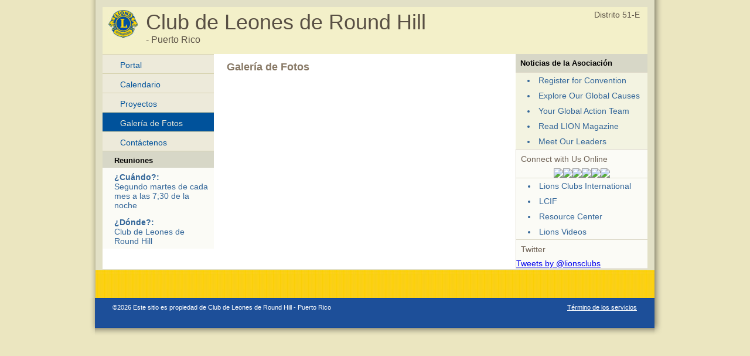

--- FILE ---
content_type: text/html; charset=UTF-8
request_url: https://e-clubhouse.org/sites/roundhillpr/photos.php
body_size: 9606
content:
<!DOCTYPE html PUBLIC "-//W3C//DTD XHTML 1.0 Transitional//EN" "http://www.w3.org/TR/xhtml1/DTD/xhtml1-transitional.dtd">
<html xmlns="http://www.w3.org/1999/xhtml">
<head>
<meta http-equiv="Content-Type" content="text/html; charset=utf-8" />
<title>Club de Leones de Round Hill - Lions e-Clubhouse</title>
<META NAME="Description" CONTENT="The Club de Leones de Round Hill  is a part of Lions Clubs International, a network of volunteers who work together to answer the needs that challenge communities around the world.">
<link rel="stylesheet" href="inc/style.css" type="text/css" />
<script type="text/javascript" src="inc/scripts.js"></script>
</head>
<body>
<table width="982" border="0" cellpadding="0" cellspacing="0" align="center">
  <!--DWLayoutTable-->
  <tr>
    <td width="982" height="329" valign="top"><table width="100%" border="0" cellpadding="0" cellspacing="0">
      <!--DWLayoutTable-->
      <tr>
        <td width="14" height="329" valign="top" id="leftshadow"><img src="img/spacer.gif" width="14" height="1" /></td>
  <td width="954" valign="top" id="mainframe"><table width="100%" border="0" cellpadding="0" cellspacing="12">
    <!--DWLayoutTable-->
    <tr>
      <td width="930" height="329" valign="top"><table width="100%" border="0" cellpadding="0" cellspacing="0">
        <!--DWLayoutTable-->
        <tr>
          <td width="930" height="70" valign="top" id="logo"><table width="100%" border="0" cellpadding="5" cellspacing="0">
            <!--DWLayoutTable-->
            <tr>
              <td width="60" height="70" align="center" valign="top"><img src="img/logo-sm.jpg" width="50" height="48" /></td>
              <td width="750" height="70" valign="top"><div id="header">Club de Leones de Round Hill</div>
			  <div id="loc"> - Puerto Rico</div></td>
              <td width="120" height="70" id="district" align="right" nowrap="nowrap" valign="top">Distrito 51-E &nbsp; </td>
      		</tr>
          </table></td>
      </tr>
        <tr>
          <td height="272" valign="top" id="bodybg"><table width="100%" border="0" cellpadding="0" cellspacing="0">
            <!--DWLayoutTable-->
            <tr>
              	<td width="190" height="272" valign="top">
						<div class="leftmenu">
							<ul>
								<li><a   href="index.php">Portal</a></li>
                                
								<li><a   href="calendar.php">Calendario</a></li>
								<li><a   href="projects.php">Proyectos</a></li>
								<li><a class="selected"  href="photos.php">Galería de Fotos</a></li>
								<li><a   href="contact.php">Contáctenos</a></li>
							</ul>											
						</div>
                        


<table width="100%" cellpadding="0" cellspacing="0" border="0" id="banners">
	<tr>
		<td height="28" valign="middle" id="righttop"><div style="padding:8px 10px 5px 20px;"><strong>Reuniones</strong></div></td>
	</tr>
	<tr>
		<td height="28" valign="middle" id="menu"><div style="padding:8px 10px 5px 20px;"><strong>¿Cuándo?:</strong><br />Segundo martes de cada mes a las 7;30 de la noche</div></td>
	</tr>
	<tr>
		<td height="28" valign="middle" id="menu"><div style="padding:8px 10px 5px 20px;"><strong>¿Dónde?:</strong><br />Club de Leones de Round Hill</div></td>
	</tr>
</table>



					<img src="img/spacer.gif" width="190" height="1" />
				</td>
        		<td width="515" valign="top"><div id="main">
		<h1 class="title">Galería de Fotos</h1>

			

        		</div></td>
              	<td width="225" height="272" valign="top">

<table width="100%" cellpadding="0" cellspacing="0" border="0" id="sidecolor">
						<tr>
							<td height="28" valign="middle" id="righttop"><div style="padding:8px;"><strong>Noticias de la Asociación</strong></div></td>
						</tr>
						<tr>
							<td id="sideborders"><img src="img/spacer.gif" width="190" height="1" /></td>
						</tr>
						<tr>
							<td height="28" valign="middle" id="menu">
		<div style="padding:5px 10px 5px 20px;"><li><a href="https://lionscon.lionsclubs.org/" target="_blank">Register for Convention</a></li></div>
		<div style="padding:5px 10px 5px 20px;"><li><a href="https://www.lionsclubs.org/en/our-impact/our-service/ways-we-serve" target="_blank">Explore Our Global Causes</a></li></div>
		<div style="padding:5px 10px 5px 20px;"><li><a href="https://www.lionsclubs.org/en/resources-for-members/resource-center/global-action-team" target="_blank">Your Global Action Team</a></li></div>
		<div style="padding:5px 10px 5px 20px;"><li><a href="https://lionmagazine.org/" target="_blank">Read LION Magazine</a></li></div>
		<div style="padding:5px 10px 5px 20px;"><li><a href="https://www.lionsclubs.org/en/discover-our-clubs/our-leaders" target="_blank">Meet Our Leaders</a></li></div>
							</td>
						</tr>
						<tr>
							<td id="sideborders"><img src="img/spacer.gif" width="190" height="1" /></td>
						</tr>
</table>
<table width="100%" cellpadding="0" cellspacing="0" border="0" id="banners">
    <tr>
        <td id="sideborders"><img src="img/spacer.gif" width="1" height="1" /></td>
		<td width="100%"><div style="padding:8px; color:#706356;">Connect with Us Online</div>
        <table align="center" cellpadding="0" cellspacing="0" border="0" id="banners">
        <tr>
            <td><a href="https://www.facebook.com/lionsclubs" target="_blank"><img src="../../banners/060221101906iconfinder_2018_soci.png" border="0" /></a></td>
            <td><a href="http://instagram.com/lionsclubs" target="_blank"><img src="../../banners/060221101924iconfinder_2018_soci.png" border="0" /></a></td>
            <td><a href="http://www.youtube.com/user/lionsclubsorg" target="_blank"><img src="../../banners/060221101931iconfinder_2018_soci.png" border="0" /></a></td>
            <td><a href="https://twitter.com/lionsclubs" target="_blank"><img src="../../banners/071825080956X-Logo-Twitter-Logo-.png" border="0" /></a></td>
            <td><a href="https://www.linkedin.com/company/lions-clubs-international/" target="_blank"><img src="../../banners/060221101937iconfinder_2018_soci.png" border="0" /></a></td>
            <td><a href="https://www.lionsclubs.org/en/blog" target="_blank"><img src="../../banners/060221100940icon-blog.png" border="0" /></a></td>
        </tr>
        </table>
        </td>
    </tr>
    <tr>
        <td colspan="2" id="sideborders"><img src="img/spacer.gif" width="190" height="1" /></td>
    </tr>
</table>
<table width="100%" cellpadding="0" cellspacing="0" border="0" id="banners">
						<tr>
							<td id="sideborders" width="1"><img src="img/spacer.gif" width="1" height="1" /></td>
							<td height="28" valign="middle" id="menu">
		<div style="padding:5px 10px 5px 20px;"><li><a href="https://www.lionsclubs.org" target="_blank">Lions Clubs International</a></li></div>
		<div style="padding:5px 10px 5px 20px;"><li><a href="https://www.lionsclubs.org/en/discover-our-foundation/mission" target="_blank">LCIF</a></li></div>
		<div style="padding:5px 10px 5px 20px;"><li><a href="https://www.lionsclubs.org/en/resources-for-members/resource-center" target="_blank">Resource Center</a></li></div>
		<div style="padding:5px 10px 5px 20px;"><li><a href="https://www.lionsclubs.org/en/lions-video-center" target="_blank">Lions Videos</a></li></div>
							</td>
						</tr>
						<tr>
							<td id="sideborders" colspan="2"><img src="img/spacer.gif" width="190" height="1" /></td>
						</tr>
</table>
<table width="100%" cellpadding="0" cellspacing="0" border="0" id="banners">
    <tr>
        <td id="sideborders"><img src="img/spacer.gif" width="1" height="1" /></td>
		<td width="100%"><div style="padding:8px; color:#706356;">Twitter</div>
            <a class="twitter-timeline"  width="220" height="430" href="https://twitter.com/lionsclubs"  data-widget-id="346645158210711555">Tweets by @lionsclubs</a>
<script>!function(d,s,id){var js,fjs=d.getElementsByTagName(s)[0],p=/^http:/.test(d.location)?'http':'https';if(!d.getElementById(id)){js=d.createElement(s);js.id=id;js.src=p+"://platform.twitter.com/widgets.js";fjs.parentNode.insertBefore(js,fjs);}}(document,"script","twitter-wjs");</script></td>
    </tr>
    <tr>
        <td colspan="2" id="sideborders"><img src="img/spacer.gif" width="190" height="1" /></td>
    </tr>
</table>
					<img src="img/spacer.gif" width="225" height="1" />
				</td>
            </tr>
          </table>
          </td>
        </tr>
      </table><img src="img/spacer.gif" width="80" height="37" />
      </td>
      </tr>
  </table>
  </td>
      <td width="14" valign="top" id="rightshadow"><img src="img/spacer.gif" width="14" height="1" /></td>
      </tr>
    </table>
    </td>
  </tr>
  <tr>
    <td height="65" valign="top"><table cellpadding="0" cellspacing="0" border="0" width="100%">
<tr>
      <td width="13" valign="top"><img src="img/bottom-shadow-left.png" width="13" height="65" /></td>
<td width="99%" id="foot" valign="top">
<div style="padding:10px 0 0 30px;">&copy;2026 Este sitio es propiedad de 
Club de Leones de Round Hill - Puerto Rico</div>
</td>
<td width="1%" nowrap="nowrap" id="foot" valign="top"><div style="padding:10px 30px 0 0;"><a href="../../terms.php" class="footlink">Término de los servicios</a></div></td>
      <td width="14" valign="top"><img src="img/bottom-shadow-right.png" width="14" height="65" /></td>
</tr>
</table></td>
  </tr>
</table>
</body>
</html>
